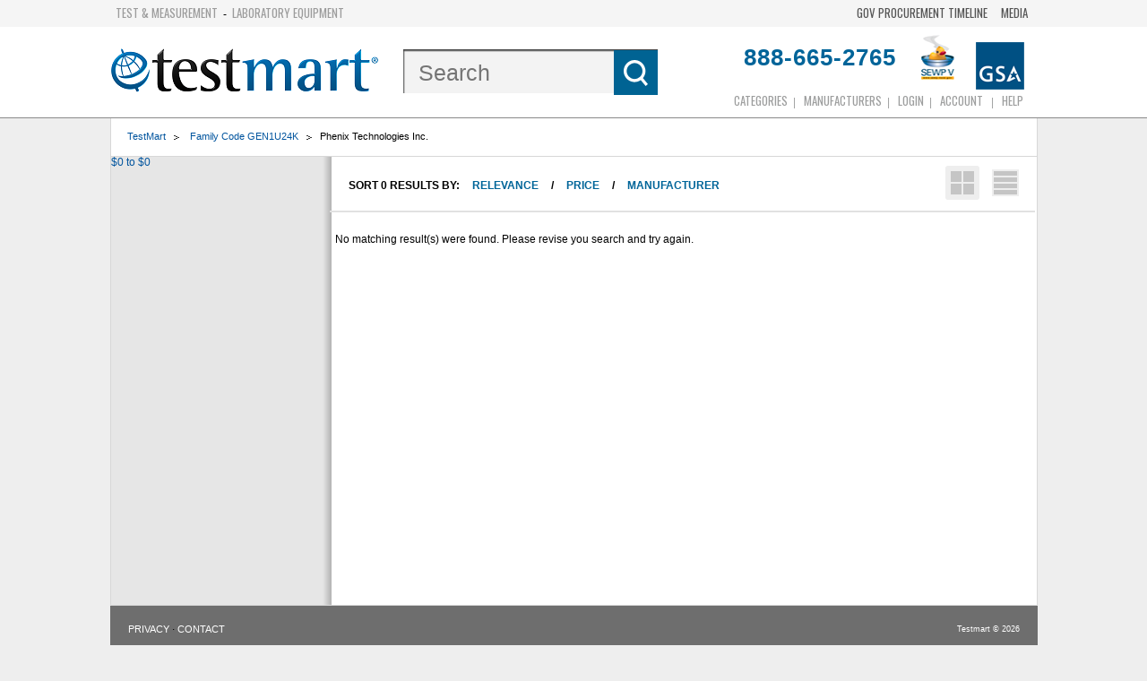

--- FILE ---
content_type: text/css
request_url: https://search.testmart.com/style/header-v2.0.css
body_size: 9235
content:

#header_promo{
	width:100%;
	height:auto;
	background:#019cde;
	position:absolute;
	top:0;
	left:0;
}
#header_promo a{
	position:relative;
	left:50%;
	margin-left:-517px;
	width:1035px;
}
#header_promo a img{
	outline:none;
	border:0;
}

#header_nav{
	width:100%;
	min-height:150px;
	position:fixed;
	top:0;
	left:0;
	background:url(../img/header_nav_bg.png) repeat-x top left;
	 /* background:url(../img/header_nav_bg.png) repeat-x top left, url(../img/header_nav_shadow.png) no-repeat center 131px; */
	/* background-size: 8px 132px; */
	z-index:77777;
	border-bottom:1px transparent solid;
}
#header_nav.training{
	min-height:115px !important;
	background:url(../img/header_nav_bg.png) repeat-x scroll left -30px;
	background:url(../img/header_nav_bg.png) repeat-x scroll left -30px, url(../img/header_nav_shadow.png) no-repeat scroll center 101px rgba(0, 0, 0, 0);
	position:absolute;
}
/* .shorter #header_nav{
	height:102px;
	background:url(../img/header_nav_bg.png) repeat-x top left;
	background:url(../img/header_nav_bg.png) repeat-x top left, url(../img/header_nav_shadow.png) no-repeat center 131px;
	border-bottom:1px #8a8a8a solid;
}
.admin #header_nav{
	height:150px;
	background:url(../img/header_nav_bg.png) repeat-x top left;
	background:url(../img/header_nav_bg.png) repeat-x top left, url(../img/header_nav_shadow.png) no-repeat center 131px;
	border-bottom:1px transparent solid;
} */

.frontpage_header{
	top:113px !important;
}

#header_nav .all_rows{
	left:50%;
	margin-left:-517px;
	position:relative;
	width:1035px;
	background:url(../img/header_nav_bg.png) repeat-x scroll left -30px;
	
}
#header_nav .top_row{
	float:left;
	height:30px;
	width:1035px;
	
	
}

#header_nav .top_row .left{
	float:left;
	margin:2px 0 0 0;
	border:0;
	outline:none;
}
#header_nav .top_row .left img{
	border:0;
	outline:none;
}
#header_nav .top_row .right{
	float:right;
	text-align:right;
	margin: 5px 5px 0 0;
}

#header_nav .top_row .left{
	float:left;
	text-align:right;
	margin: 5px 5px 0 0;
}
#header_nav .top_row .right a, #header_nav .top_row .right a:link, #header_nav .top_row .right a:visited{
	padding:5px 6px;
	border:0;
	outline:none;
	font-family: 'Oswald',tahoma,arial;
	text-transform:uppercase;
	color:#545454;
	font-size:13px;
	/* font-weight:bold; */
}

#header_nav .top_row .left a, #header_nav .top_row .left a:link, #header_nav .top_row .left a:visited{
	padding:5px 6px;
	border:0;
	outline:none;
	font-family: 'Oswald',tahoma,arial;
	text-transform:uppercase;
	color:#545454;
	font-size:13px;
	/* font-weight:bold; */
}
#header_nav .top_row .right a:hover, #header_nav .top_row .right a:active{
	color:#005083;
}

#header_nav .top_row .left a:hover, #header_nav .top_row .left a:active{
	color:#005083;
}

#header_nav .top_row .left a, #header_nav .top_row .left a:link, #header_nav .top_row .left a:visited{
	padding:5px 6px;
	border:0;
	outline:none;
	font-family: 'Oswald',tahoma,arial;
	text-transform:uppercase;
	color:#9c9c9c;
	font-size:13px;
	/* font-weight:bold; */
}
#header_nav .top_row .left a:hover, #header_nav .top_row .left a:active{
	color:#005083;
}
#header_nav .bottom_row{
	float:left;
	width:1035px;
	
}
#header_nav .bottom_row .logo{
	float:left;
	margin:10px 27px 0 0;
	border:0;
	outline:none;
}
#header_nav .bottom_row .logo img{
	border:0;
	outline:none;
	
   -webkit-transition: all 0.5s ease;
   -moz-transition: all 0.5s ease;
   -o-transition: all 0.5s ease;
   -ms-transition: all 0.5s ease;
   transition: all 0.5s ease;
}
.admin #header_nav .bottom_row .logo img{
	max-height:54px;
	max-width:281px;
}
#header_nav .bottom_row .search_block{
	float:left;
	margin: 25px 0 0 0;
	
   -webkit-transition: all 0.5s ease;
   -moz-transition: all 0.5s ease;
   -o-transition: all 0.5s ease;
   -ms-transition: all 0.5s ease;
   transition: all 0.5s ease;
   
}
.admin #header_nav .bottom_row .search_block{
	margin: 17px 0 0 0;
}
#header_nav .bottom_row .search_block .search_text{
	float:left;
	background:url(../img/header_search_box_bg.png) no-repeat top left;
	text-align:left;
	font-size:25px;
	color:#000000;
	width:201px;
	/* height:80px; */
	/* width:217px;
	height:48px; */
	/* padding:4px 17px 0 17px; */
	padding:12px 17px 8px 17px;
	
	border:0;
	
   -webkit-transition: all 0.5s ease;
   -moz-transition: all 0.5s ease;
   -o-transition: all 0.5s ease;
   -ms-transition: all 0.5s ease;
   transition: all 0.5s ease;
}
.admin #header_nav .bottom_row .search_block .search_text{
	font-size:18px;
	/*height:20px;*/
}
#header_nav .bottom_row .submit_search{
	float:left;
	background:url(../img/search_submit.png) no-repeat;
	width:49px;
	height:51px;
	border:0;
	cursor:pointer;
	
   -webkit-transition: all 0.5s ease;
   -moz-transition: all 0.5s ease;
   -o-transition: all 0.5s ease;
   -ms-transition: all 0.5s ease;
   transition: all 0.5s ease;
}
.admin #header_nav .bottom_row .submit_search{
	background-size:100%;
	width:39px;
	height:40px;
}
#header_nav .bottom_row .search_block{
	float:left;
	margin: 25px 0 0 0;
}
#header_nav .bottom_row .right_block{
	float:right;
	width:400px;
	margin: 17px -20px 10px 0px;
	
   -webkit-transition: all 0.5s ease;
   -moz-transition: all 0.5s ease;
   -o-transition: all 0.5s ease;
   -ms-transition: all 0.5s ease;
   transition: all 0.5s ease;
}
.admin #header_nav .bottom_row .right_block{
	float:right;
	
}
#header_nav .bottom_row .right_block .top{
	
	margin:0 35px 0 0;
}

#header_nav .bottom_row .right_block .icon2{
	float:right;
	margin-left:5px;
	margin-top:-10px;
	border:0;
	outline:none;
}
#header_nav .bottom_row .right_block .icon{
	float:right;
	margin-left:15px;
	border:0;
	outline:none;
}
#header_nav .bottom_row .right_block .icon img{
	border:0;
	outline:none;
	
   -webkit-transition: all 0.5s ease;
   -moz-transition: all 0.5s ease;
   -o-transition: all 0.5s ease;
   -ms-transition: all 0.5s ease;
   transition: all 0.5s ease;
}
.admin #header_nav .bottom_row .right_block .icon img{
	max-height:28px;
}
#header_nav .bottom_row .right_block .cart_icon, #header_nav .bottom_row .right_block .cart_icon:visited{
	float:right;
	margin-left:15px;
	border:0;
	outline:none;
	width:53px;
	height:53px;
	background:url(../img/icon_cart.png) no-repeat;
	color:#fff;
	text-decoration:none;
	cursor:pointer;
	
   -webkit-transition: all 0.5s ease;
   -moz-transition: all 0.5s ease;
   -o-transition: all 0.5s ease;
   -ms-transition: all 0.5s ease;
   transition: all 0.5s ease;
}
.admin #header_nav .bottom_row .right_block .cart_icon, .admin #header_nav .bottom_row .right_block .cart_icon:visited{
	width:28px;
	height:28px;
	background-size:100%;
}
#header_nav .bottom_row .right_block .cart_icon:hover, #header_nav .bottom_row .right_block .cart_icon:active{
	color:#fff;
	text-decoration:none;
}
#header_nav .bottom_row .right_block .cart_icon .cart_count{
	float:left;
	margin:27px 0 0 5px;
	background:#a90000;
	padding:0 5px;
	font-size:15px;
	color:#fff;
	font-family:tahoma, arial, sans;
	
   -webkit-transition: all 0.5s ease;
   -moz-transition: all 0.5s ease;
   -o-transition: all 0.5s ease;
   -ms-transition: all 0.5s ease;
   transition: all 0.5s ease;
}
.admin #header_nav .bottom_row .right_block .cart_icon .cart_count{
	margin:0px 0 0 -28px;
	padding:5px 0 0 0;
	height:23px;
	width:28px;
	text-align:center;
}
#header_nav .bottom_row .right_block .cart_icon:hover .cart_count, #header_nav .bottom_row .right_block .cart_icon:active .cart_count{
	background:#005083;
}

#header_nav .bottom_row .right_block .number{
	color:#006499;
	font-size:26px;
	margin:4px 15px 0 0;
	text-align:right;
	float:right;
	font-weight:bold;
	/* font-family:'Oswald',tahoma,arial; */
	letter-spacing: 1px;
	
   -webkit-transition: all 0.5s ease;
   -moz-transition: all 0.5s ease;
   -o-transition: all 0.5s ease;
   -ms-transition: all 0.5s ease;
   transition: all 0.5s ease;
}
.admin #header_nav .bottom_row .right_block .number{
	margin:1px 0px 0 1opx;
	font-size:26px;
}

#header_nav .bottom_row .right_block .bottom{
	float:right;
	text-align:right;
	color:#9d9e9e;
	margin:4px 30px 0 0;
}
#header_nav .bottom_row .right_block .bottom a, #header_nav .bottom_row .right_block .bottom a:link, #header_nav .bottom_row .right_block .bottom a:visited, #header_nav .bottom_row .right_block .bottom div{
	padding:5px 6px;
	border:0;
	outline:none;
	font-family: 'Oswald',tahoma,arial;
	text-transform:uppercase;
	color:#9d9e9e;
	font-size:13px;
	display:inline;
	cursor:pointer;
	/* font-weight:bold; */
}
#header_nav .bottom_row .right_block .bottom a:hover, #header_nav .bottom_row .right_block .bottom a:active, #header_nav .bottom_row .right_block .bottom div:hover{
	color:#a90000;
}


--- FILE ---
content_type: application/javascript
request_url: https://search.testmart.com/include/ajJSON.js
body_size: 1413
content:
	  Array.prototype.findIdx = function(value){
                for (var i=0; i < this.length; i++) {
                    if (this[i] == value) {
                        return i;
                    }
                }
            }

	var JSON = JSON || {}; 
	// implement JSON.stringify serialization
	JSON.stringify = JSON.stringify || function (obj) {
		var myRegExp = new RegExp("\\\\","g"); 
		var t = typeof (obj);
		if (t != "object" || obj === null) {
	
			// simple data type
			if (t == "string") 
			{
				obj = obj.replace(myRegExp,"|");
				obj = obj.replace(/"/g,"^");
				obj = '"'+obj+'"';
			}
			return String(obj);
	
		}
		else {
	
			// recurse array or object
			var n, v, json = [], arr = (obj && obj.constructor == Array);
	
			for (n in obj) {
				v = obj[n]; t = typeof(v);

				if (t == "string")
				{
					v = v.replace(myRegExp,"|");					
					v = v.replace(/"/g,"^");					
					v = '"'+v+'"';
				}
				else if (t == "object" && v !== null) v = JSON.stringify(v);
	
				json.push((arr ? "" : '"' + n + '":') + String(v));
			}
	
			return (arr ? "[" : "{") + String(json) + (arr ? "]" : "}");
		}
	}
